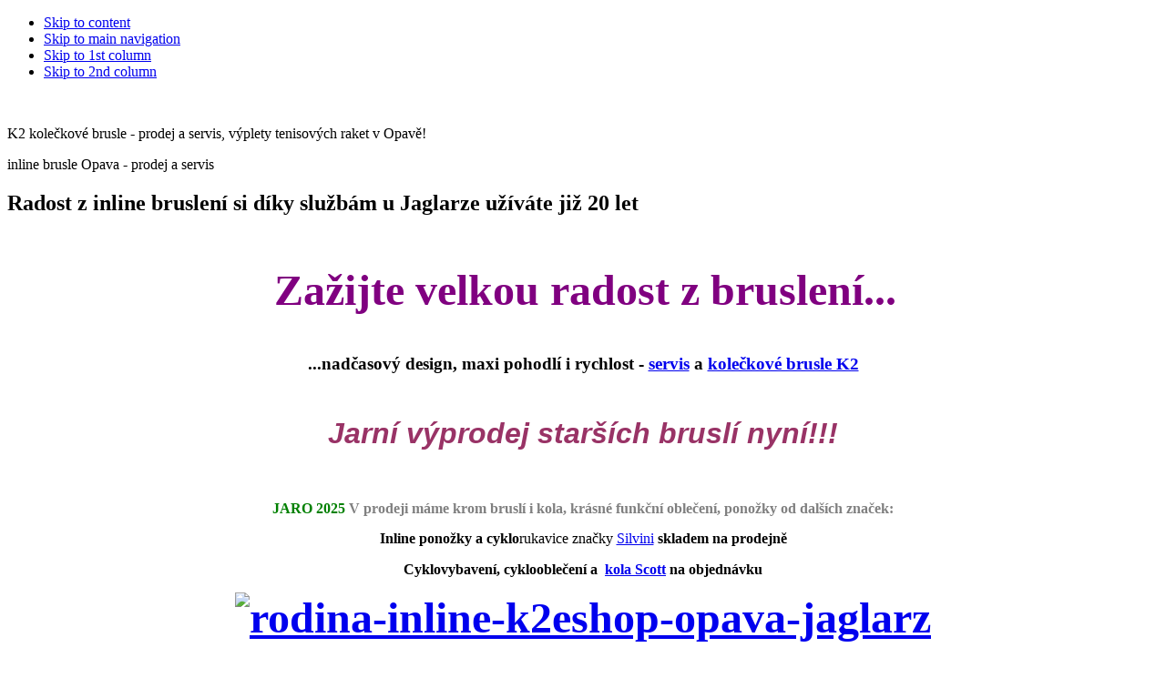

--- FILE ---
content_type: text/html; charset=utf-8
request_url: http://notexist12sbdmn.msport.cz/tipy-koleckove-brusleni-v-opave.html
body_size: 13079
content:

<!DOCTYPE html PUBLIC "-//W3C//DTD XHTML 1.0 Transitional//EN" "http://www.w3.org/TR/xhtml1/DTD/xhtml1-transitional.dtd">

<html xmlns="http://www.w3.org/1999/xhtml" xml:lang="cs-cz" lang="cs-cz">

<head>
<meta http-equiv="X-UA-Compatible" content="IE=EmulateIE7" />
<meta name="author" content="msport.cz" />
  <base href="http://notexist12sbdmn.msport.cz/tipy-koleckove-brusleni-v-opave.html" />
  <meta http-equiv="content-type" content="text/html; charset=utf-8" />
  <meta name="robots" content="inline bruslení prodejna opava" />
  <meta name="keywords" content="koleckove brusle opava, opavsky casopis o inline brusleni, cyklostezky v opave, slezska magistrala, hospody v opave, krnov - skrochovice - pahanec - mestske sady u fotbaloveho stadionu - katerinky - male hosttice - globus opava" />
  <meta name="title" content="Radost z inline bruslení si díky službám u Jaglarze užíváte již 20 let" />
  <meta name="author" content="Markéta Jaglarzová" />
  <meta name="description" content="opavský časopis, magazín o inline bruslení, opavská magistrála, cyklostezky v kurzu, hospůdky v Opavě, Malé Hoštice - Kateřinky - Palhanec - Skrochovice, Krnov, kurzy jízdy na inline bruslích, tipy na vinné stezky, jak koupit inline brusle" />
  <meta name="generator" content="Joomla! 1.5 - Open Source Content Management" />
  <title>inline brusle Opava - prodej a servis</title>
  <link href="/templates/msport_ja_purity/favicon.ico" rel="shortcut icon" type="image/x-icon" />
  <link rel="stylesheet" href="/plugins/system/jcemediabox/css/jcemediabox.css?version=114" type="text/css" />
  <link rel="stylesheet" href="/plugins/system/jcemediabox/themes/standard/css/style.css?version=114" type="text/css" />
  <script type="text/javascript" src="/media/system/js/mootools.js"></script>
  <script type="text/javascript" src="/media/system/js/caption.js"></script>
  <script type="text/javascript" src="/plugins/system/jcemediabox/js/jcemediabox.js?version=114"></script>
  <script type="text/javascript">
JCEMediaObject.init('/', {flash:"10,0,22,87",windowmedia:"5,1,52,701",quicktime:"6,0,2,0",realmedia:"7,0,0,0",shockwave:"8,5,1,0"});JCEMediaBox.init({popup:{width:"",height:"",legacy:0,lightbox:0,shadowbox:0,resize:1,icons:1,overlay:1,overlayopacity:0.8,overlaycolor:"#000000",fadespeed:500,scalespeed:500,hideobjects:1,scrolling:"fixed",close:2,labels:{'close':'Close','next':'Next','previous':'Previous','cancel':'Cancel','numbers':'{$current} of {$total}'}},tooltip:{className:"tooltip",opacity:0.8,speed:150,position:"br",offsets:{x: 16, y: 16}},base:"/",imgpath:"plugins/system/jcemediabox/img",theme:"standard",themecustom:"",themepath:"plugins/system/jcemediabox/themes"});
  </script>


<link rel="stylesheet" href="http://notexist12sbdmn.msport.cz/templates/system/css/system.css" type="text/css" />
<link rel="stylesheet" href="http://notexist12sbdmn.msport.cz/templates/system/css/general.css" type="text/css" />
<link rel="stylesheet" href="http://notexist12sbdmn.msport.cz/templates/msport_ja_purity/css/template.css" type="text/css" />

</head>

<body id="bd" class="fs4 Moz" >
<a name="Top" id="Top"></a>
<ul class="accessibility">
	<li><a href="#ja-content" title="Skip to content">Skip to content</a></li>
	<li><a href="#ja-mainnav" title="Skip to main navigation">Skip to main navigation</a></li>
	<li><a href="#ja-col1" title="Skip to 1st column">Skip to 1st column</a></li>
	<li><a href="#ja-col2" title="Skip to 2nd column">Skip to 2nd column</a></li>
</ul>

<div id="ja-wrapper">

<!-- BEGIN: HEADER -->
<div id="ja-headerwrap2">
	<!--<div id="ja-header2" class="clearfix" style="background: url(http://notexist12sbdmn.msport.cz/templates/msport_ja_purity/images/header/header3.jpg) no-repeat top right;">-->
  <div id="ja-header" class="clearfix">
  
	<div class="ja-headermask2">&nbsp;</div>

			<!-- by itx.cz <h1 class="logo-text">
			<a href="/index.php" title="Skiservis Montana a prodejna lyží Opava"><span>MSPORT</span></a>
		</h1>-->
		<p class="site-slogan">K2 kolečkové brusle - prodej a servis, výplety tenisových raket v Opavě!</p>
	
	
	
	</div>
</div>
<!-- END: HEADER -->

<!-- BEGIN: MAIN NAVIGATION -->
<!-- END: MAIN NAVIGATION -->

<div id="ja-containerwrap">
<div id="ja-containerwrap2">
	<div id="ja-container">
	<div id="ja-container2" class="clearfix">

		<div id="ja-mainbody" class="clearfix">

		<!-- BEGIN: CONTENT -->
		<div id="ja-contentwrap">
		<div id="ja-content">

			

						<div id="ja-pathway">
				
			</div>
			
			<div class="componentheading">inline brusle Opava - prodej a servis</div>

<h2 class="contentheading">
			Radost z inline bruslení si díky službám u Jaglarze užíváte již 20 let	</h2>




<div class="article-content">
<p style="text-align: center;"><span style="color: #800080;">&nbsp;</span></p>
<p style="text-align: center;"><span style="color: #800080;">&nbsp;<span style="font-size: 14pt;"><span style="font-size: 14pt;"><span style="font-size: 36pt;"><strong><strong style="font-size: 18.6667px;"><span style="font-size: 14pt;"><span style="font-size: 14pt;"><span style="font-size: 36pt;"><strong>Zažijte velkou radost z bruslení...</strong></span></span></span></strong></strong></span></span></span></span></p>
<p style="text-align: center;"><span style="font-size: 14pt;"><span style="font-size: 14pt;"><span style="font-size: 36pt;"><strong><span style="font-size: 14pt;">...nadčasový design, maxi pohodlí i rychlost - <a href="/tipy-koleckove-brusleni-v-opave/koleckove-brusle-opava.html">servis</a> a <a href="/sportovni-specialka-k2-lyzaky-lyze.html">kolečkové brusle K2</a></span></strong></span></span></span><strong style="font-size: 36pt; color: #993366;"><span style="font-size: 14pt;"><span style="font-size: 14pt;"><span style="font-size: 14pt;"><span style="font-size: 36pt;"><strong><strong style="font-size: 18.6667px;"><span style="font-size: 14pt;"><span style="font-size: 14pt;"><span style="font-size: 36pt;"><strong> <br /></strong></span></span></span></strong></strong></span></span></span></span></strong></p>
<p style="text-align: center;">&nbsp;</p>
<h2 style="font-size: 20.8px; text-align: center;"><strong><strong><strong><span style="color: #3366ff;"><span style="font-size: 12pt; background-color: transparent;"><span style="background-color: transparent; font-size: 12pt;"><span style="background-color: transparent; font-size: 12pt;"><span style="font-size: 12pt; background-color: transparent;"><span style="font-size: 12pt; background-color: transparent;"><span style="font-size: 19.2px; font-style: italic; background-color: transparent;"><span style="font-family: Verdana, Arial, Helvetica, sans-serif; font-size: 16px; background-color: transparent;"><strong style="font-size: 26px;"><span style="background-color: transparent; font-family: 'Segoe UI', Arial, Helvetica, sans-serif; font-size: 12pt;"><span style="font-size: 12pt; background-color: transparent;"><span style="background-color: transparent; font-size: 12pt;"><span style="background-color: transparent; font-size: 12pt;"><span style="font-size: 12pt; background-color: transparent;"><span style="font-size: 12pt; background-color: transparent;"><span style="font-size: 19.2px; background-color: transparent;"><span style="font-family: Verdana, Arial, Helvetica, sans-serif; font-size: 16px; background-color: transparent;"><span style="color: #339966;"><span style="color: #008000;"><strong style="margin: 0px; padding: 0px; text-align: center; background-color: transparent;"><span style="font-size: 26px;"><strong><strong style="line-height: 16.5px;"><strong><span style="color: #000000;"><span style="font-family: 'Segoe UI', Arial, Helvetica, sans-serif; font-size: 12pt; background-color: transparent;"><span style="font-size: 12pt; background-color: transparent;"><strong style="margin: 0px; padding: 0px; background-color: transparent;"><span style="color: #3366ff;"><span style="font-size: 24pt; color: #993366;">Jarní výprodej starších bruslí nyní!!!</span></span></strong></span></span></span></strong></strong></strong></span></strong></span></span></span></span></span></span></span></span></span></span></strong></span></span></span></span></span></span></span></span></strong></strong></strong></h2>
<p style="text-align: center;">&nbsp;</p>
<p style="text-align: center;"><strong style="line-height: 16.5px;"><span style="color: #ff0000;"><strong><span><span style="color: #000000;"><span style="color: #ff0000;"><br /><span style="color: #808080;"><strong style="line-height: 16.5px;"><span style="color: #ff0000;"><strong><span><span style="color: #000000;"><span style="color: #ff0000;"><span style="color: #808080;"><span style="color: #008000;">JARO 2025</span></span></span></span></span></strong></span></strong> V prodeji máme krom bruslí i kola, krásné funkční oblečení, ponožky od dalších značek:</span></span></span></span></strong></span></strong></p>
<p style="text-align: center;"><strong>Inline ponožky a </strong><strong>cyklo</strong>rukavice značky <a href="https://silvini.cz/" target="_blank">Silvini</a> <strong>skladem na prodejně</strong></p>
<p style="text-align: center;"><strong>Cyklovybavení, cyklooblečení a&nbsp; <a href="https://www.scottsport.cz/#cyklistika">kola Scott</a> na objednávku</strong></p>
<p style="text-align: center;"><strong style="font-size: 18.6667px;"><span style="color: #ff0000;"><span style="font-size: 14pt;"><span style="font-size: 14pt;"><span style="font-size: 36pt;"><strong><a href="/images/stories/4_koleckove_brusle_k2/rodina-inline-k2eshop-opava-jaglarz.jpeg" class="jcepopup" target="_blank"><span style="font-size: 14pt;"><span style="font-size: 14pt;"><span style="font-size: 36pt;"><strong><img src="/images/stories/4_koleckove_brusle_k2/rodina-inline-k2eshop-opava-jaglarz.jpeg" alt="rodina-inline-k2eshop-opava-jaglarz" width="600" height="149" /></strong></span></span></span></a></strong></span></span></span></span></strong></p>
<p style="text-align: center;"><br /><span style="font-size: 14pt;"><span style="font-size: 14pt;"><span style="font-size: 36pt;"><strong><span style="font-size: 14pt;"><span style="font-size: 14pt;"><span style="font-size: 14pt;"><span style="font-size: 36pt;"><strong><strong style="font-size: 18.6667px;"><span style="color: #ff0000;"><span style="font-size: 14pt;"><span style="font-size: 14pt;"><span style="font-size: 36pt;"><strong><span style="font-size: 14pt;"><span style="font-size: 14pt;"><span style="font-size: 36pt;"><strong><span style="font-size: 14pt;"><span style="color: #000000;">POZOR! Kolekce 2025 se blíží <a href="https://k2eshop.cz/" style="text-align: center; font-size: 13px; background-color: #f2f2f2;">na K2eshop.cz</a></span></span></strong></span></span></span></strong></span></span></span></span></strong></strong></span></span></span></span></strong></span></span></span></p>
<ul style="margin-top: 0px; margin-bottom: 0px; color: #333333; font-size: 13px; background-color: #f2f2f2;">
<li class="item191" style="padding-left: 15px; background-image: url('/images/bullet.gif'); background-position: 5px 50%; line-height: 23.4px; margin: 0px; text-align: center;"></li>
<li class="item191" style="padding-left: 15px; background-image: url('/images/bullet.gif'); background-position: 5px 50%; line-height: 23.4px; margin: 0px; text-align: center;"><span style="font-size: 18pt;"><a href="/tipy-koleckove-brusleni-v-opave/k2-panske-inline-brusle-opava.html"><strong>Pánské</strong> inline brusle</a> K2</span></li>
<li class="item191" style="padding-left: 15px; background-image: url('/images/bullet.gif'); background-position: 5px 50%; line-height: 23.4px; margin: 0px; text-align: center;"><span style="font-size: 18pt;">&nbsp;</span></li>
<li class="item207" style="padding-left: 15px; background-image: url('/images/bullet.gif'); background-position: 5px 50%; line-height: 23.4px; margin: 0px; text-align: center;"><span style="font-size: 18pt;"><a href="/tipy-koleckove-brusleni-v-opave/k2-damske-brusle.html"><strong>Dámské</strong> inline brusle</a>&nbsp;K2<br /><br /></span></li>
<li class="item209" style="padding-left: 15px; background-image: url('/images/bullet.gif'); background-position: 5px 50%; line-height: 23.4px; margin: 0px; text-align: center;"><span style="font-size: 18pt;"><a href="/tipy-koleckove-brusleni-v-opave/detske-koleckove-brusle-k2.html">Rostoucí brusle pro děti<br /></a></span> <br /><strong>novinka BOA modely s menšími koly pro začátečníky<br /></strong></li>
<li class="item209" style="padding-left: 15px; background-image: url('/images/bullet.gif'); background-position: 5px 50%; line-height: 23.4px; margin: 0px; text-align: center;">BOA - patent rychloutahování brusle zatočením kolečka<strong><br data-mce-bogus="1" /></strong></li>
</ul>
<p style="text-align: center;">&nbsp;<span style="font-size: 14pt;"><span style="font-size: 14pt;"><span style="font-size: 36pt;"><strong><span style="font-size: 14pt;"><span style="font-size: 14pt;"><span style="font-size: 14pt;"><span style="font-size: 36pt;"><strong><strong style="font-size: 18.6667px;"><span style="color: #ff0000;"><span style="font-size: 14pt;"><span style="font-size: 14pt;"><span style="font-size: 36pt;"><strong><span style="font-size: 14pt;"><span style="font-size: 14pt;"><span style="font-size: 36pt;"><strong><span style="font-size: 14pt;"><span style="color: #000000;"><br /></span></span></strong></span></span></span></strong></span></span></span></span></strong></strong></span></span></span></span></strong></span></span></span></p>
<p style="text-align: center;">&nbsp;</p>
<h2 style="text-align: center;">Jaro je za dveřmi - neváhejte dlouho!</h2>
<p style="text-align: center;">Kolečkové brusle, kola, koloběžky, pohyb na čerstvém vzduchu...přátele, <em>volnost bez roušek a omezení...</em></p>
<h2 style="text-align: center;">Servis bruslí už funguje</h2>
<p style="text-align: center;">Provádíme od r. 1995 servis bruslí, výměny boa, brzdiček, koleček, ložisek ...</p>
<p style="text-align: center;">Váš Skiservis Jaglarz,</p>
<p style="text-align: center;">&nbsp;</p>
<h2 style="font-size: 20.8px; text-align: center;"><strong><strong><strong><span style="color: #3366ff;"><span style="font-size: 12pt; background-color: transparent;"><span style="background-color: transparent; font-size: 12pt;"><span style="background-color: transparent; font-size: 12pt;"><span style="font-size: 12pt; background-color: transparent;"><span style="font-size: 12pt; background-color: transparent;"><span style="font-size: 19.2px; font-style: italic; background-color: transparent;"><span style="font-family: Verdana, Arial, Helvetica, sans-serif; font-size: 16px; background-color: transparent;"><strong style="font-size: 26px;"><span style="background-color: transparent; font-family: 'Segoe UI', Arial, Helvetica, sans-serif; font-size: 12pt;"><span style="font-size: 12pt; background-color: transparent;"><span style="background-color: transparent; font-size: 12pt;"><span style="background-color: transparent; font-size: 12pt;"><span style="font-size: 12pt; background-color: transparent;"><span style="font-size: 12pt; background-color: transparent;"><span style="font-size: 19.2px; background-color: transparent;"><span style="font-family: Verdana, Arial, Helvetica, sans-serif; font-size: 16px; background-color: transparent;"><span style="color: #339966;"><span style="color: #008000;"><strong style="margin: 0px; padding: 0px; text-align: center; background-color: transparent;"><span style="font-size: 26px;"><strong><strong style="line-height: 16.5px;"><strong><span style="color: #000000;"><span style="font-family: 'Segoe UI', Arial, Helvetica, sans-serif; font-size: 12pt; background-color: transparent;"><span style="font-size: 12pt; background-color: transparent;"><strong style="margin: 0px; padding: 0px; background-color: transparent;"><span style="color: #3366ff;"><span style="font-size: 24pt; color: #993366;">Výprodej starších bruslí 500,-/PÁR</span></span></strong></span></span></span></strong></strong></strong></span></strong></span></span></span></span></span></span></span></span></span></span></strong></span></span></span></span></span></span></span></span></strong></strong></strong><strong><br /></strong></h2>
<p><a href="/tipy-koleckove-brusleni-v-opave.html"><img alt="prodej-nahradnich-dilu-kolecka-do-brusli-opava" src="/images/stories/inline-brusleni/prodej-nahradnich-dilu-kolecka-do-brusli-opava.jpg" style="display: block; margin-left: auto; margin-right: auto;" width="590" height="151" /></a></p>
<p style="color: #333333; background-color: #f2f2f2; font-family: Verdana, Arial, Helvetica, sans-serif; font-size: 16px; text-align: center;"><span style="font-size: 14pt;"><strong style="font-size: 48px; color: #99cc00; font-family: Arial, Helvetica, sans-serif;">Jaro a kolečkové brusle jsou tu!</strong></span><span style="background-color: #ffffff; color: #000000; font-family: Arial, Helvetica, sans-serif; font-size: 11px;">&nbsp;</span></p>
<p style="color: #333333; font-size: 13px; background-color: #f2f2f2; text-align: center;"><strong style="font-size: 36pt;"><img src="/images/stories/K2/k2eshop-koleckove-brusle-opava-jaglarz.jpg" alt="k2eshop-koleckove-brusle-opava-jaglarz" width="600" height="150" />&nbsp;</strong></p>
<p>&nbsp;</p>
<ul style="margin-top: 0px; margin-bottom: 0px; color: #333333; font-size: 13px; background-color: #f2f2f2;">
<li class="item209" style="padding-left: 15px; background-image: url('/images/bullet.gif'); background-position: 5px 50%; line-height: 23.4px; margin: 0px; text-align: center;"><strong><span style="font-size: 18pt;">Tenis, badminton, squash a zdravá chůze<br /></span></strong></li>
<li class="item209" style="padding-left: 15px; background-image: url('/images/bullet.gif'); background-position: 5px 50%; line-height: 23.4px; margin: 0px; text-align: center;"><span style="font-size: 14pt;">&nbsp;</span></li>
<li class="item209" style="padding-left: 15px; background-image: url('/images/bullet.gif'); background-position: 5px 50%; line-height: 23.4px; margin: 0px; text-align: center;"><span style="font-size: 14pt;"><strong><a href="/tipy-koleckove-brusleni-v-opave/vypletani-raket-opava.html" style="font-size: 13px; background-color: #f2f2f2;">Vše pro tenis a výplety raket<br /></a><span style="font-size: 13px; background-color: #f2f2f2;"><a href="/tipy-koleckove-brusleni-v-opave/zdrava-chuze-nordic-walking-opava.html">Nordicwalking</a>&nbsp;</span></strong></span></li>
<li class="item209" style="padding-left: 15px; background-image: url('/images/bullet.gif'); background-position: 5px 50%; line-height: 23.4px; margin: 0px; text-align: center;"><span style="font-size: 14pt;"><strong><span style="font-size: 13px; background-color: #f2f2f2;"> prodej a servis holí pro zdravou chůzi i jízdu<br /></span></strong></span></li>
<li class="item214" style="padding-left: 15px; background-image: url('/images/bullet.gif'); background-position: 5px 50%; line-height: 23.4px; margin: 0px; text-align: center;"><strong style="font-size: 48px; text-align: center;"><span style="font-size: 14pt;"><span style="font-size: 14pt;"><span style="font-size: 14pt;"><span style="font-size: 36pt;"><strong><strong style="font-size: 18.6667px;"><span style="color: #ff0000;"><span style="font-size: 14pt;"><span style="font-size: 14pt;"><span style="font-size: 36pt;"><strong><span style="font-size: 14pt;"><span style="font-size: 14pt;"><span style="font-size: 36pt;"><strong><span style="font-size: 14pt;"><span style="color: #000000;">&nbsp;<img alt="inline-brusle-k2eshop-opava-jaglarz-foto-pejsek" src="/images/stories/brusleni/inline-brusle-k2eshop-opava-jaglarz-foto-pejsek.jpeg" width="340" height="226" /></span></span></strong></span></span></span></strong></span></span></span></span></strong></strong></span></span></span></span></strong></li>
<li class="item214" style="padding-left: 15px; background-image: url('/images/bullet.gif'); background-position: 5px 50%; line-height: 23.4px; margin: 0px; text-align: center;"><strong style="font-size: 48px; text-align: center;"><span style="font-size: 14pt;"><span style="font-size: 14pt;"><span style="font-size: 14pt;"><span style="font-size: 36pt;"><strong><strong style="font-size: 18.6667px;"><span style="color: #ff0000;"><span style="font-size: 14pt;"><span style="font-size: 14pt;"><span style="font-size: 36pt;"><strong><span style="font-size: 14pt;"><span style="font-size: 14pt;"><span style="font-size: 36pt;"><strong><span style="font-size: 14pt;"><span style="color: #000000;">Stavte se k nám vybrat si i Vy brusle, které něco vydrží.&nbsp;</span></span></strong></span></span></span></strong></span></span></span></span></strong></strong></span></span></span></span></strong></li>
</ul>
<p style="text-align: center;"><a href="/tipy-koleckove-brusleni-v-opave/detske-koleckove-brusle-k2.html"><span style="font-size: 14pt;"><span style="font-size: 14pt;"><span style="font-size: 36pt;"><strong><span style="font-size: 14pt;"><span style="font-size: 14pt;"><span style="font-size: 14pt;"><span style="font-size: 36pt;"><strong><strong style="font-size: 18.6667px;"><span style="color: #ff0000;"><span style="font-size: 14pt;"><span style="font-size: 14pt;"><span style="font-size: 36pt;"><strong><span style="font-size: 14pt;"><span style="font-size: 14pt;"><span style="font-size: 36pt;"><strong><span style="font-size: 14pt;"><span style="color: #000000;"><img src="/images/stories/brusleni/K2Skate_splash-giveaway-inline-k2eshop-opava.jpg" alt="K2Skate splash-giveaway-inline-k2eshop-opava" width="640" height="336" /></span></span></strong></span></span></span></strong></span></span></span></span></strong></strong></span></span></span></span></strong></span></span></span></a></p>
<p style="text-align: center;">&nbsp;<strong style="font-size: 36pt;"><span style="font-size: 14pt;"><span style="font-size: 14pt;"><span style="font-size: 14pt;"><span style="font-size: 36pt;"><strong><strong style="font-size: 18.6667px;"><span style="color: #ff0000;"><span style="font-size: 14pt;"><span style="font-size: 14pt;"><span style="font-size: 36pt;"><strong><span style="color: #800080;"><span style="font-size: 14pt;"><span style="font-size: 14pt;"><span style="font-size: 36pt;"><strong><strong style="font-size: 18.6667px;"><span style="font-size: 14pt;"><span style="font-size: 14pt;"><span style="font-size: 36pt;"><strong>&nbsp;</strong></span></span></span></strong></strong></span></span></span></span></strong></span></span></span></span></strong></strong></span></span></span></span></strong></p>
<p style="text-align: center;"><span style="font-size: 14pt;"><span style="font-size: 14pt;"><span style="font-size: 36pt;"><strong><span style="font-size: 14pt;"><span style="font-size: 14pt;"><span style="font-size: 14pt;"><span style="font-size: 36pt;"><strong><strong style="font-size: 18.6667px;"><span style="color: #ff0000;"><span style="font-size: 14pt;"><span style="font-size: 14pt;"><span style="font-size: 36pt;"><strong><span style="color: #800080;"><span style="font-size: 14pt;"><span style="font-size: 14pt;"><span style="font-size: 36pt;"><strong><strong style="font-size: 18.6667px;"><span style="font-size: 14pt;"><span style="font-size: 14pt;"><span style="font-size: 36pt;"><strong>Novinka - dětské inlajny <br /></strong></span></span></span></strong></strong></span></span></span></span></strong></span></span></span></span></strong></strong></span></span></span></span></strong></span></span></span></p>
<p style="text-align: center;"><span style="font-size: 14pt;"><span style="font-size: 14pt;"><span style="font-size: 36pt;"><strong><span style="font-size: 14pt;"><span style="font-size: 14pt;"><span style="font-size: 14pt;"><span style="font-size: 36pt;"><strong><strong style="font-size: 18.6667px;"><span style="color: #ff0000;"><span style="font-size: 14pt;"><span style="font-size: 14pt;"><span style="font-size: 36pt;"><strong><span style="color: #800080;"><span style="font-size: 14pt;"><span style="font-size: 14pt;"><span style="font-size: 36pt;"><strong><strong style="font-size: 18.6667px;"><span style="font-size: 14pt;"><span style="font-size: 14pt;"><span style="font-size: 36pt;"><strong>&nbsp;</strong></span></span></span></strong></strong></span></span></span></span></strong></span></span></span></span></strong></strong></span></span></span></span></strong></span></span></span></p>
<h4 style="text-align: center;"><span style="font-size: 18pt;"><b><span style="font-size: 14pt;">Které si dítě samo vymaluje a navíc <a href="/tipy-koleckove-brusleni-v-opave/detske-koleckove-brusle-k2.html">se svým designem soutěží</a> !!!</span></b></span>&nbsp;<strong style="font-size: 36pt; color: #000000; font-family: Arial, Helvetica, sans-serif;"><span style="font-size: 14pt;"><span style="font-size: 14pt;"><span style="font-size: 14pt;"><span style="font-size: 36pt;"><strong><strong style="font-size: 18.6667px;"><span style="color: #ff0000;"><span style="font-size: 14pt;"><span style="font-size: 14pt;"><span style="font-size: 36pt;"><strong>&nbsp;</strong></span></span></span></span></strong></strong></span></span></span></span></strong></h4>
<p style="text-align: center;"><a href="/tipy-koleckove-brusleni-v-opave/koleckove-brusle-opava.html"><span style="font-size: 14pt;"><span style="font-size: 14pt;"><span style="font-size: 36pt;"><strong><span style="font-size: 14pt;"><img src="/images/stories/inline-brusleni/k2eshop-jaglarz-kveten-mesic-lasky-pratelstvi.jpg" alt="k2eshop-jaglarz-kveten-mesic-lasky-pratelstvi" width="600" height="150" /></span></strong></span></span></span></a></p>
<p style="text-align: center;">&nbsp;<span style="font-size: 14pt;"><a href="/tipy-koleckove-brusleni-v-opave/koleckove-brusle-opava.html">Servis a údržba bruslí</a> zahájena</span></p>
<p style="text-align: center;"><span style="text-align: center; font-size: 14pt;"><span style="font-size: 14pt;">Užijte si nové inliny (<a href="https://youtu.be/WTR-Si91TSg" onclick="window.open(this.href,'','scrollbars=yes,resizable=yes,location=yes,menubar=yes,status=yes,toolbar=yes,left=0,top=0');return false;">video</a>), koupíte je <a href="/component/virtuemart/?page=shop.browse&amp;category_id=201">na eshopu</a>, či se <a href="/tipy-koleckove-brusleni-v-opave/k2-panske-inline-brusle-opava.html">stavte na Palhanec</a> <br /></span></span></p>
<p style="text-align: center;"><span style="text-align: center; font-size: 14pt;"><span style="font-size: 14pt;">&nbsp;</span></span></p>
<p style="text-align: center;"><span style="text-align: center; font-size: 14pt;"><span style="font-size: 14pt;">&nbsp;</span></span></p>
<p style="text-align: center;"><span style="font-size: 14pt;"><span style="font-size: 14pt;"><span style="font-size: 36pt;"><strong>Krásné a pohodlné<br /></strong></span></span></span></p>
<p style="text-align: center;"><span style="font-size: 14pt;"><span style="font-size: 14pt;"><span style="font-size: 36pt;"><strong>&nbsp;</strong></span></span></span><b style="font-size: 18pt; color: #006699; font-family: 'Segoe UI', Arial, Helvetica, sans-serif;">Kolečkové brusle K2 jsou jiné, o mnoho pohodlnější…</b></p>
<p><a href="/tipy-koleckove-brusleni-v-opave/k2-damske-brusle.html"><span style="font-size: 18pt;"><b><img src="/images/stories/inline-brusleni/k2eshop-jaglarz-opava-brusle-pro-kazdeho.jpeg" alt="k2eshop-jaglarz-opava-brusle-pro-kazdeho" style="display: block; margin-left: auto; margin-right: auto;" width="600" height="400" /></b></span></a></p>
<h4 style="text-align: center;"><span style="font-size: 14pt;"><span style="font-size: 14pt;"><span style="font-size: 36pt;"><strong>...a navíc vám dlouho vydrží.</strong></span></span></span></h4>
<h4 style="text-align: center;"><span style="font-size: 14pt;"><span style="font-size: 14pt;"><span style="font-size: 36pt;"><strong>&nbsp;</strong></span></span></span></h4>
<h4 style="text-align: center;"><span style="font-size: 14pt;"><span style="font-size: 14pt;"><span style="font-size: 36pt;"><strong>Vyberte si ...</strong></span></span></span><strong style="font-size: 36pt; color: #000000; font-family: Arial, Helvetica, sans-serif;">&nbsp;</strong></h4>
<table align="center">
<tbody>
<tr>
<td style="font-size: 16px;">
<h2 style="font-size: 20.8px;"><a href="/tipy-koleckove-brusleni-v-opave/k2-panske-inline-brusle-opava.html">Pánské inline brusle</a></h2>
<p><a href="/tipy-koleckove-brusleni-v-opave/k2-panske-inline-brusle-opava.html"><img alt="k2-brusle-trenink-muzi" src="/images/stories/akce/k2-brusle-trenink-muzi.jpg" width="207" height="207" /></a></p>
</td>
<td style="font-size: 16px;">
<h2 style="font-size: 20.8px;"><a href="/tipy-koleckove-brusleni-v-opave/koleckove-brusle-opava.html">Servis bruslí + náhradní díly</a></h2>
<p style="text-align: center;"><span class="fbPhotosPhotoCaption" tabindex="0" data-ft="{&quot;tn&quot;:&quot;K&quot;}" id="fbPhotoSnowliftCaption"><span class="hasCaption"><strong><span style="color: #339966;">Dopřejte si jarní servis inlinů</span></strong></span></span></p>
<h2 style="text-align: left;"><a href="/tipy-koleckove-brusleni-v-opave/koleckove-brusle-opava.html"><span style="font-size: 18pt;"><span style="font-size: 14pt;"><strong><em><span style="color: #ff0000;"><img alt="servis-brusli-opava-palhanec" src="/images/stories/inline-brusleni/servis-brusli-opava-palhanec.jpg" style="display: block; margin-left: auto; margin-right: auto; vertical-align: middle;" width="220" height="137" /></span></em></strong></span></span></a></h2>
<p style="text-align: center;">&nbsp;</p>
</td>
<td style="font-size: 16px;">
<h2 style="font-size: 20.8px;">&nbsp; <a href="/tipy-koleckove-brusleni-v-opave/k2-damske-brusle.html">Dámské inline brusle</a></h2>
<h2 style="font-size: 20.8px;"><a href="/tipy-koleckove-brusleni-v-opave/k2-damske-brusle.html"><img alt="k2-woman-inline-skate-boa" src="/images/stories/akce/k2-woman-inline-skate-boa.jpg" style="float: left;" width="216" height="227" /></a><a href="/tipy-koleckove-brusleni-v-opave/koleckove-brusle-opava.html"></a></h2>
</td>
</tr>
<tr>
<td style="font-size: 16px;">
<h2 style="font-size: 20.8px;"><a href="/tipy-koleckove-brusleni-v-opave/detske-koleckove-brusle-k2.html">Dětské inline brusle</a></h2>
<h2 style="font-size: 20.8px;"><a href="/tipy-koleckove-brusleni-v-opave/detske-koleckove-brusle-k2.html"><img alt="detske-roztahovaci-brusle-k2" src="/images/stories/akce/detske-roztahovaci-brusle-k2.jpg" width="182" height="193" /></a></h2>
</td>
<td style="font-size: 16px;">
<h2 style="font-size: 20.8px;"><a href="/tipy-koleckove-brusleni-v-opave/zdrava-chuze-nordic-walking-opava.html">Nordic walking program</a></h2>
<h2 style="font-size: 14px; text-align: center;"><a href="/tipy-koleckove-brusleni-v-opave/zdrava-chuze-nordic-walking-opava.html"><img alt="inline-brusleni-nordic-walking-hole-opava" src="/images/stories/2_fotky/inline-brusleni-nordic-walking-hole-opava.JPG" style="border-width: 2px; border-style: solid; border-color: #000000; float: left;" width="225" height="202" /></a></h2>
</td>
<td style="font-size: 16px;">
<h2 style="font-size: 20.8px;">&nbsp;</h2>
<h2 style="font-size: 20.8px;"><a href="/tipy-koleckove-brusleni-v-opave/vypletani-raket-opava.html">Vyplétání a prodej raket</a></h2>
<h2 style="font-size: 20.8px;"><span style="font-size: 10pt;"><a href="/tipy-koleckove-brusleni-v-opave/vypletani-raket-opava.html"><img alt="tenisove-rakety-opava" src="/images/stories/akce/tenisove-rakety-opava.jpg" style="display: block; margin-left: auto; margin-right: auto;" width="208" height="208" /></a></span><a href="/tipy-koleckove-brusleni-v-opave/zdrava-chuze-nordic-walking-opava.html"></a></h2>
<p>&nbsp;</p>
</td>
</tr>
</tbody>
</table>
<p style="text-align: center;"><strong style="font-size: 18.6667px;"><span style="color: #ff0000;"><span style="font-size: 14pt;"><span style="font-size: 14pt;"><span style="font-size: 36pt;"><strong>&nbsp;</strong></span></span></span></span></strong></p>
<p style="text-align: center;"><strong style="font-size: 18.6667px;"><span style="color: #ff0000;"><span style="font-size: 14pt;"><span style="font-size: 14pt;"><span style="font-size: 36pt;"><strong><a href="/images/stories/4_koleckove_brusle_k2/rodina-inline-k2eshop-opava-jaglarz.jpeg" class="jcepopup" target="_blank"><span style="font-size: 14pt;"><span style="font-size: 14pt;"><span style="font-size: 36pt;"><strong><img src="/images/stories/4_koleckove_brusle_k2/rodina-inline-k2eshop-opava-jaglarz.jpeg" alt="rodina-inline-k2eshop-opava-jaglarz" width="600" height="149" /></strong></span></span></span></a></strong></span></span></span></span></strong></p>
<p style="text-align: center;"><strong style="font-size: 18.6667px;"><span style="color: #ff0000;"><span style="font-size: 14pt;"><span style="font-size: 14pt;"><span style="font-size: 36pt;"><strong>&nbsp;</strong></span></span></span></span></strong></p>
<p style="text-align: center;"><strong style="font-size: 18.6667px;"><span style="color: #ff0000;"><span style="font-size: 14pt;"><span style="font-size: 14pt;"><span style="font-size: 36pt;"><strong>Kde nás najdete:<br /></strong></span></span></span></span></strong></p>
<p style="text-align: center;"><strong style="font-size: 18.6667px;"><span style="color: #ff0000;">&nbsp;</span></strong></p>
<p style="text-align: center;"><strong style="font-size: 18.6667px;"><span style="color: #ff0000;">Specializovaná prodejna bruslí - inline servis - náhradní díly<br /></span></strong></p>
<p style="text-align: center;"><strong style="font-size: 18.6667px;"><span style="color: #ff0000;"><strong><span style="font-size: 14pt;"><span><strong><span style="font-size: 14pt;"><strong><span style="font-size: 14pt;"><strong><span style="font-size: 14pt;"><strong><span style="font-size: 14pt;"><strong><span style="font-size: 14pt;"><strong><span style="font-size: 14pt;"><strong><span style="font-size: 14pt;"><strong><span style="font-size: 14pt;"><strong><span style="font-size: 14pt;"><strong><span style="font-size: 14pt;"><strong><span style="font-size: 14pt;"><strong><span style="font-size: 14pt;"><strong><span style="font-size: 14pt;"><strong><span style="font-size: 14pt;"><strong><span style="font-size: 14pt;"><span style="color: #000000;"><span style="color: #ff0000;"><strong><span style="font-size: 14pt;"><span><strong><span style="font-size: 14pt;"><span><strong><span style="font-size: 14pt;"><span><strong><span style="font-size: 14pt;"><span><strong><span style="font-size: 14pt;"><span><strong><span style="font-size: 14pt;"><span><strong><span style="font-size: 14pt;"><span><strong><span style="font-size: 14pt;"><span><strong><span style="font-size: 14pt;"><span><strong><span style="font-size: 14pt;"><span><strong><span style="font-size: 14pt;"><span><strong><span style="font-size: 14pt;"><span><strong><span style="font-size: 14pt;"><span><strong><span style="font-size: 14pt;"><span><strong><span style="font-size: 14pt;"><span><strong><span style="font-size: 14pt;"><b style="font-size: 18pt; font-family: Verdana, Arial, Helvetica, sans-serif;"><strong><span style="font-size: 14pt;"><strong style="font-size: 24pt;">&nbsp;</strong></span></strong></b></span></strong></span></span></strong></span></span></strong></span></span></strong></span></span></strong></span></span></strong></span></span></strong></span></span></strong></span></span></strong></span></span></strong></span></span></strong></span></span></strong></span></span></strong></span></span></strong></span></span></strong></span></span></strong></span></span></span></strong></span></strong></span></strong></span></strong></span></strong></span></strong></span></strong></span></strong></span></strong></span></strong></span></strong></span></strong></span></strong></span></strong></span></strong></span></span></strong></span></strong></p>
<p style="text-align: center;"><strong style="font-size: 18pt; line-height: 16.5px;">Kamenná in-line speciálka a servis bruslí</strong></p>
<p style="font-family: Verdana, Arial, Helvetica, sans-serif; font-size: 16px; text-align: center;"><span style="font-size: 12pt;"><span style="font-size: 14pt;"><strong><span style="font-size: 10pt;"><span style="color: #ff0000;"><span style="font-size: 12pt;"><span style="font-size: 14pt;"><strong><span style="font-size: 10pt;"><span style="font-size: 18pt; color: #000000;">Vávrovická 24</span></span></strong></span></span></span></span></strong></span></span><span style="color: #f21922; font-family: 'Segoe UI', Arial, Helvetica, sans-serif; font-size: 13.2px;">&nbsp;</span></p>
<p style="font-family: Verdana, Arial, Helvetica, sans-serif; font-size: 16px; text-align: center;"><span style="font-size: 12pt;"><span style="font-size: 14pt;"><strong><span style="font-size: 10pt;"><span style="color: #ff0000;"><span style="font-size: 12pt;"><span style="font-size: 14pt;"><strong><span style="font-size: 10pt;"><span style="font-size: 18pt; color: #000000;">Opava - Palhanec</span></span></strong></span></span></span></span></strong></span></span></p>
<p style="font-family: Verdana, Arial, Helvetica, sans-serif; font-size: 16px; text-align: center;"><span style="font-size: 12pt;"><span style="font-size: 14pt;"><strong><span style="font-size: 10pt;"><span style="color: #ff0000;"><span style="font-size: 12pt;"><span style="font-size: 14pt;"><strong><span style="font-size: 10pt;"><span style="font-size: 18pt; color: #000000;">&nbsp;</span></span></strong></span></span></span></span></strong></span></span><span style="font-size: 12pt;"><strong>Máme internetové ceny na inline brusle!</strong></span></p>
<p style="font-family: Verdana, Arial, Helvetica, sans-serif; font-size: 16px; text-align: center;">&nbsp;<b> <a href="/tipy-koleckove-brusleni-v-opave/k2-damske-brusle.html"><img src="/images/stories/koleckove_brusle/Koleckove-brusle-Opava-skiservis-Jaglarz.jpg" alt="Koleckove-brusle-Opava-skiservis-Jaglarz" style="display: block; margin-left: auto; margin-right: auto;" width="605" height="403" /></a></b></p>
<h1 style="text-align: center;"><span style="color: #888888;"><span style="font-size: 18pt;"><span style="font-size: 12pt;"><span style="color: #3366ff; font-size: 18pt;"><span style="color: #ff0000;"><span style="color: #000000;"><span style="font-size: 18pt;"><span style="font-size: 12pt;"><span style="font-size: 18pt;">Právě aktualizujeme náš nový eshop: </span></span></span></span></span></span><strong><span style="color: #3366ff; font-size: 18pt;"><strong><span style="color: #ff0000;"><a href="http://www.k2eshop.cz">www.k2eshop.cz</a></span></strong></span></strong></span></span></span><a href="http://k2eshop.cz/content/12-dodaci-podminy-terminy-a-slevy"><span style="color: #888888;"></span></a></h1>
<p><span style="color: #888888;"><span style="font-size: 18pt;"><span style="font-size: 12pt;"><strong><span style="color: #3366ff; font-size: 18pt;"><strong><span style="color: #ff0000;">&nbsp;</span></strong></span></strong></span></span></span></p>
<p>&nbsp;</p>
<p style="text-align: center;"><span style="font-size: 14pt;"><span style="font-size: 14pt;"><span style="font-size: 36pt;"><strong>Výhody značky K2</strong></span></span></span></p>
<p><span style="font-size: 14pt;"><span style="font-size: 14pt;"><span style="font-size: 36pt;"><strong>&nbsp;</strong></span></span></span></p>
<p>&nbsp;</p>
<h4 style="text-align: center;"><span style="font-size: 18pt;"><b>Proč jsou KáDvojky mnohem pohodlnější ?…</b></span></h4>
<h3 style="text-align: center;"><b><span style="color: red;">(A víte proč? )</span></b></h3>
<p>??? Když říkáte, že vám <span style="font-size: 14pt;"><strong><span style="color: #000000;">stačí pořídit si levné kolečkové brusle,</span></strong></span> myslíte tím, že toho v&nbsp;praxi moc nenajezdíte ??? Nebo si tím říkáte, že dražší brusle a jejich pohodlí a komfort nepotřebujete ???</p>
<p><b>A víte, jak to v&nbsp;praxi odpověď na tyto otázky vypadá?</b></p>
<p>Tyto laciné brusle <strong>na noze moc nesedí, moc dobře nejezdí,</strong> a za chvilku buď skončí v&nbsp;koutě, kde leží, než se vyhodí/darují/hodí do aukce na web, kde se prodají stěží. Nebo přestanou jezdit, protože se <b>příliš brzy opotřebuje rám, kolečka i ložiska,</b> a vy musíte za jejich obnovu vynaložíte spoustu energie a utratíte spoustu peněz za drahé náhradní díly !!!</p>
<h3 style="text-align: center;"><b><span style="color: red;">(Jaké přednosti ty brusle K2 mají? )</span></b></h3>
<p><span style="color: #000000;"><b>V létě se značka zabývá vývojem a testováním inline bruslí.<strong> Inline brusle K2 patří k tomu nejlepšímu</strong>, co nejen český, ale i světový trh s in-line bruslením nabízí. Kolečkové brusle K2 nabízejí vysokou kvalitu podpořenou množstvím <strong>patentovaných technologií</strong>, jako je například <strong>extrémně pohodlná měkká bota K2 Softboots, Boa systém</strong> pro rychloupínání brusle, ventilační systém Vortech a další. Pokud hledáte<strong> špičkové a pohodlné inline brusle</strong>, jsou kolečkové brusle K2 ideální volbou!</b></span></p>
<p><span style="color: #000000;"><b>&nbsp;</b></span></p>
<p><span style="font-size: 18pt;"><b><span style="color: red;">1. Vydrží.</span></b></span> V průměru KáDvojky naši zákazníci kupují jednou za 9 let, dětské rostoucí zhruba co 6 let.</p>
<p><span style="font-size: 18pt;"><b><span style="color: red;">2. Moderní lídr trhu.</span></b></span> Speciálka Jaglarz začínala se značkami Rollerblade, Fila, Nike, ale jedině na značku K2 se specializuje nejdéle, 21. rok. To je dohromady víc času, než 2 páry dětských a 1 pár dospělých bruslí K2 v průměru vydrží. Značka je lídrem na trhu inovací, a na rozdíl od výše jmenovaných se komponenty nekazí. Záruka na drahé náhradní díly, kolečka a ložiska, je při běžném používání je <b>několik tisíc km – tedy několik let bezstarostného provozu.</b></p>
<p><span style="font-size: 18pt;"><b><span style="color: red;">3. Jsou oproti konkurentům neskutečně pohodlné.</span></b> </span>Užívejte si odteď bezstarostně <b>pohodlí a komfort nových bruslí s&nbsp;patentovanou technologií Softboot TM.</b></p>
<p style="text-align: justify;">Přijeďte si pro svoje KáDvojky do speciálky Jaglarz na Palhanec <b>již zítra!</b><span style="font-size: 14pt;"> </span>&nbsp;A dále... Když se pevně rozhodnete, že se z vás stane in-line bruslař, položíte si určitě otázku, kde si in-line brusle koupit. Pokud si chcete jízdu na bruslích užívat, budete jezdit častěji než 1x za sezónu, tak na lákavé slevy bruslí v hypermarketech raději zapomeňte. Brusle vám sice slibují velká kolečka, ložiska ABEC 9, ale pohodlí boty už tak slavné není, rám se často pod tíhou bruslaře vykřivuje, nedají se sehnat náhradní díly (brzda), prostě požitek od bruslení na supermarketových modelech neočekávejte... Raději odtud rychle pryč! Najdete-li cenu na jiném eshopu levněji, kontaktujte nás - upravíme ji pro Vás! S naší speciálkou nejen ušetříte, ale především Vás bruslení začně pořádně bavit! <b><span style="color: red;">A člověka bruslení baví, vyjeďte a bavte se s K2 od Jaglarze i Vy :-)</span></b></p>
<h3 style="text-align: center;"><strong style="font-size: 18.6667px;"><span style="color: #ff0000;">&nbsp;</span></strong></h3>
<h3 style="text-align: center;"><span style="font-size: 14pt;"><strong><em><span style="color: #ff0000;"><strong style="font-size: 18.6667px; text-align: center;"><span style="color: #ff0000;">
<table style="color: #ff0000;">
<tbody>
<tr>
<td>
<h3 style="text-align: center;"><span style="font-size: 14pt;"><strong><em><span style="color: #ff0000;"><strong style="font-size: 18.6667px; text-align: center;"><span style="color: #ff0000;"><span style="font-size: 18pt; color: #000000;">Proč nakoupit u nás?</span><br /></span></strong></span></em></strong></span></h3>
<h3 style="text-align: center;">1. Jsme tu s Vámi už od roku 1995</h3>
<h3 style="text-align: center;">2. V naší speciálce si brusle můžete nejprve vyzkoušet, projet se</h3>
<h3 style="text-align: center;">3. Každý rok pořádáme bezplatné testování kolečkových bruslí</h3>
<h3 style="text-align: center;">4. Servis bruslí zařídíte na jednom místě</h3>
<h3 style="text-align: center;">5. Máme internetové ceny</h3>
</td>
<td><a href="http://k2eshop.cz/38-panske-inline-brusle" onclick="window.open(this.href,'','scrollbars=yes,resizable=yes,location=yes,menubar=yes,status=yes,toolbar=yes,left=0,top=0');return false;"><img src="/images/stories/inline-brusleni/inline-brusle-k2-2017-opava.jpeg" alt="inline-brusle-k2-2017-opava" style="display: block; margin-left: auto; margin-right: auto;" width="405" height="373" /></a></td>
</tr>
</tbody>
</table>
</span></strong></span></em></strong></span></h3>
<p><br style="color: red;" /></p>
<p><a href="https://k2eshop.cz/"><img src="/images/stories/inline-brusleni/k2-brusle-technologie-jaglarz.jpg" alt="k2-brusle-technologie-jaglarz" style="display: block; margin-left: auto; margin-right: auto;" width="703" height="960" /></a></p>
<h4 style="text-align: center;">&nbsp;<strong style="font-size: 14pt; color: #383838; font-family: Arial;"><em><span style="color: #ff0000;"><strong><span>&nbsp;</span></strong></span></em></strong></h4>
<div style="height: auto; margin: 0px; padding: 0px; color: #383838; font-family: Arial; font-size: 12px; text-align: center;"><span style="font-size: 14pt;"><strong><em><span style="color: #ff0000;"><strong style="font-size: 18.6667px; text-align: center;"><span style="color: #ff0000;">&nbsp;</span></strong></span></em></strong></span></div>
<div style="height: auto; margin: 0px; padding: 0px; color: #383838; font-family: Arial; font-size: 12px; text-align: center;"><a href="/tipy-koleckove-brusleni-v-opave/fotogalerie-inline-brusli.html"><span style="font-size: 14pt;"><strong><em><span style="color: #ff0000;"><strong style="font-size: 18.6667px; text-align: center;"><span style="color: #ff0000;"><span style="font-size: 14pt;"><strong><em><span style="color: #ff0000;"><strong style="font-size: 18.6667px; text-align: center;"><span style="color: #ff0000;"></span></strong></span></em></strong></span></span></strong></span></em></strong></span></a>
<h3 style="text-align: center;"><span style="font-size: 14pt;"><strong><em><span style="color: #ff0000;"><strong style="font-size: 18.6667px; text-align: center;"><span style="color: #ff0000;"><span style="font-size: 18pt; color: #000000;">Více o technologiích K2 se </span></span></strong></span></em></strong></span><a href="/tipy-koleckove-brusleni-v-opave/fotogalerie-inline-brusli.html"><span style="font-size: 14pt;"><strong><em><span style="color: #ff0000;"><strong style="font-size: 18.6667px; text-align: center;"><span style="color: #ff0000;">dozvíte z našich stránek </span></strong></span></em></strong></span></a></h3>
</div>
<p style="font-family: Verdana, Arial, Helvetica, sans-serif; font-size: 16px; text-align: center;"><span class="jcemediabox-zoom-span" style="line-height: 0; margin: 0px auto; padding: 0px; border: 0px none #006699; outline: 0px; font-size: 12px; vertical-align: baseline; background: transparent; cursor: pointer; display: block; overflow: hidden; position: relative; float: none; width: 583px;"><span style="line-height: 0;" class="jcepopup"><span class="jcemediabox-zoom-span" style="font-size: 12px; background-color: #f2f2f2; margin: 0px; padding: 0px; float: none; border-width: 0px; border-style: none; border-color: #006699; width: 583px;"><img alt="plakat-koleckove-brusle-k2-skiservis-jaglarz" src="/images/stories/akce/plakat-koleckove-brusle-k2-skiservis-jaglarz.jpg" style="margin: 0px; padding: 0px; float: none;" width="583" height="398" /></span></span><a class="jcepopup" href="/images/stories/akce/plakat-koleckove-brusle-k2-skiservis-jaglarz.jpg" target="_blank" style="line-height: 0;"><span class="jcemediabox-zoom-span" style="font-size: 12px; background-color: #f2f2f2; margin: 0px; padding: 0px; float: none; border-width: 0px; border-style: none; border-color: #006699; width: 583px;"><span class="jcemediabox-zoom-image"></span></span></a></span></p>
<p style="text-align: center;">&nbsp;</p></div>


<span class="article_separator">&nbsp;</span>


			
		</div>
		</div>
		<!-- END: CONTENT -->

				<!-- BEGIN: LEFT COLUMN -->
		<div id="ja-col1">
					<div class="moduletable_menu">
					<h3>Main Menu</h3>
					<ul class="menu"><li class="item217"><a href="/blog-novinky-lyze-bezky-snowboardy.html"><span>Blog</span></a></li><li class="parent item94"><a href="/kontakty-skisport-opava.html"><span>Kontakt</span></a></li><li class="parent item1"><a href="http://www.msport.cz/"><span>TITULNÍ STRÁNKA Otevírací doba</span></a></li><li class="parent item176"><a href="/skiservis-opava.html"><span>1. Prodejna / testy / půjčovna / lyží</span></a></li><li class="parent item177"><a href="/skiservis-brouseni-lyzi-opava.html"><span>2. Skiservis MONTANA ©</span></a></li><li class="item204"><a href="/sportovni-specialka-k2-lyzaky-lyze.html"><span>3. Speciálka značky K2</span></a></li><li class="parent item188"><a href="/snowboardy-opava.html"><span>4. Snowboardy Opava</span></a></li><li id="current" class="parent active item208"><a href="/tipy-koleckove-brusleni-v-opave.html"><span>5. Inline brusle + tenis + elektrokola</span></a><ul><li class="item191"><a href="/tipy-koleckove-brusleni-v-opave/vypletani-raket-opava.html"><span>Výplety raket + tenis</span></a></li><li class="item193"><a href="/tipy-koleckove-brusleni-v-opave/koleckove-brusle-opava.html"><span>Servis inlinů</span></a></li><li class="item207"><a href="/tipy-koleckove-brusleni-v-opave/k2-damske-brusle.html"><span>Dámské brusle</span></a></li><li class="item209"><a href="/tipy-koleckove-brusleni-v-opave/detske-koleckove-brusle-k2.html"><span>Rostoucí brusle</span></a></li><li class="item214"><a href="/tipy-koleckove-brusleni-v-opave/k2-panske-inline-brusle-opava.html"><span>Pánské brusle</span></a></li><li class="item220"><a href="/tipy-koleckove-brusleni-v-opave/elektrokola-scott-opava-otestuj-kup.html"><span>E-KOLA Scott</span></a></li><li class="item192"><a href="/tipy-koleckove-brusleni-v-opave/inline-brusleni-opava.html"><span>Jeď GO! čtení</span></a></li><li class="item194"><a href="/tipy-koleckove-brusleni-v-opave/fotogalerie-inline-brusli.html"><span>Fotogalerka</span></a></li><li class="item195"><a href="/tipy-koleckove-brusleni-v-opave/zdrava-chuze-nordic-walking-opava.html"><span>Nordicwalk</span></a></li><li class="item215"><a href="/tipy-koleckove-brusleni-v-opave/designova-mestska-svatebni-jiizdni-kola-prodej-opava.html"><span>Boutique</span></a></li></ul></li><li class="item189"><a href="/vyroba-stojany-na-lyze.html"><span>6. Výroba stojanů</span></a></li><li class="parent item185"><a href="/lyze-fotogalerie.html"><span>7. Fotogalerie</span></a></li><li class="item28"><a href="/eshop-levne-lyze.html"><span>E-shop</span></a></li><li class="item218"><a href="/topeni-do-lyak.html"><span>Topení do lyžáků</span></a></li><li class="item225"><a href="/ceske-nosice-kol-na-tazna-zarizeni-wjenzek-opava.html"><span>České nosiče kol na tažná zařízení Wjenzek Opava</span></a></li></ul>		</div>
			<div class="moduletable">
					<h3>NOVÝ INTERNETOVÝ OBCHOD - ESHOP</h3>
					
          <a title="Kolekce zima K2 2020/21" style="display:block;" class="mainlevel" href="/component/virtuemart/?page=shop.browse&amp;category_id=201" >Kolekce zima K2 2020/21 (1) </a>
          <a title="Výroba lyžařských stojanů" style="display:block;" class="mainlevel" href="/component/virtuemart/?page=shop.browse&amp;category_id=5" >Výroba lyžařských stojanů (5) </a><!-- comment by itx.cz <table cellpadding="1" cellspacing="1" border="0" width="100%"> -->
   
<!-- comment by itx.cz </table> -->
		</div>
			<div class="moduletable">
					<h3>Podle výrobce</h3>
					  <!--BEGIN manufacturer DropDown List --> 
	<br />     
                    <div><a href="/component/virtuemart/?page=shop.browse&amp;manufacturer_id=58">
                    Arrow                    </a>
            </div>
                    <div><a href="/component/virtuemart/?page=shop.browse&amp;manufacturer_id=3">
                    Asics                    </a>
            </div>
                    <div><a href="/component/virtuemart/?page=shop.browse&amp;manufacturer_id=2">
                    Atomic                    </a>
            </div>
                    <div><a href="/component/virtuemart/?page=shop.browse&amp;manufacturer_id=6">
                    Bern                    </a>
            </div>
                    <div><a href="/component/virtuemart/?page=shop.browse&amp;manufacturer_id=61">
                    Billabong                    </a>
            </div>
                    <div><a href="/component/virtuemart/?page=shop.browse&amp;manufacturer_id=57">
                    Black Fire                    </a>
            </div>
                    <div><a href="/component/virtuemart/?page=shop.browse&amp;manufacturer_id=7">
                    Blizzard                    </a>
            </div>
                    <div><a href="/component/virtuemart/?page=shop.browse&amp;manufacturer_id=8">
                    Burton                    </a>
            </div>
                    <div><a href="/component/virtuemart/?page=shop.browse&amp;manufacturer_id=9">
                    Crazy Creek                    </a>
            </div>
                    <div><a href="/component/virtuemart/?page=shop.browse&amp;manufacturer_id=60">
                    DC                    </a>
            </div>
                    <div><a href="/component/virtuemart/?page=shop.browse&amp;manufacturer_id=10">
                    Elan                    </a>
            </div>
                    <div><a href="/component/virtuemart/?page=shop.browse&amp;manufacturer_id=59">
                    Etnies                    </a>
            </div>
                    <div><a href="/component/virtuemart/?page=shop.browse&amp;manufacturer_id=53">
                    Factory                    </a>
            </div>
                    <div><a href="/component/virtuemart/?page=shop.browse&amp;manufacturer_id=14">
                    Fischer                    </a>
            </div>
                    <div><a href="/component/virtuemart/?page=shop.browse&amp;manufacturer_id=15">
                    Flow                    </a>
            </div>
                    <div><a href="/component/virtuemart/?page=shop.browse&amp;manufacturer_id=16">
                    Forum                    </a>
            </div>
                    <div><a href="/component/virtuemart/?page=shop.browse&amp;manufacturer_id=17">
                    Gravity                    </a>
            </div>
                    <div><a href="/component/virtuemart/?page=shop.browse&amp;manufacturer_id=19">
                    Head                    </a>
            </div>
                    <div><a href="/component/virtuemart/?page=shop.browse&amp;manufacturer_id=50">
                    Jaglarz                    </a>
            </div>
                    <div><a href="/component/virtuemart/?page=shop.browse&amp;manufacturer_id=23">
                    K2                    </a>
            </div>
                    <div><a href="/component/virtuemart/?page=shop.browse&amp;manufacturer_id=24">
                    Kama                    </a>
            </div>
                    <div><a href="/component/virtuemart/?page=shop.browse&amp;manufacturer_id=22">
                    Kason                    </a>
            </div>
                    <div><a href="/component/virtuemart/?page=shop.browse&amp;manufacturer_id=21">
                    Kastle                    </a>
            </div>
                    <div><a href="/component/virtuemart/?page=shop.browse&amp;manufacturer_id=27">
                    Lange                    </a>
            </div>
                    <div><a href="/component/virtuemart/?page=shop.browse&amp;manufacturer_id=26">
                    Lasting                    </a>
            </div>
                    <div><a href="/component/virtuemart/?page=shop.browse&amp;manufacturer_id=54">
                    LTD                    </a>
            </div>
                    <div><a href="/component/virtuemart/?page=shop.browse&amp;manufacturer_id=1">
                    Mix                    </a>
            </div>
                    <div><a href="/component/virtuemart/?page=shop.browse&amp;manufacturer_id=31">
                    Montana Top ski service *****                    </a>
            </div>
                    <div><a href="/component/virtuemart/?page=shop.browse&amp;manufacturer_id=32">
                    Nitro                    </a>
            </div>
                    <div><a href="/component/virtuemart/?page=shop.browse&amp;manufacturer_id=62">
                    Nollie                    </a>
            </div>
                    <div><a href="/component/virtuemart/?page=shop.browse&amp;manufacturer_id=51">
                    Nordica                    </a>
            </div>
                    <div><a href="/component/virtuemart/?page=shop.browse&amp;manufacturer_id=35">
                    Rossignol                    </a>
            </div>
                    <div><a href="/component/virtuemart/?page=shop.browse&amp;manufacturer_id=36">
                    Roxy                    </a>
            </div>
                    <div><a href="/component/virtuemart/?page=shop.browse&amp;manufacturer_id=40">
                    Scott                    </a>
            </div>
                    <div><a href="/component/virtuemart/?page=shop.browse&amp;manufacturer_id=63">
                    Sidas                    </a>
            </div>
                    <div><a href="/component/virtuemart/?page=shop.browse&amp;manufacturer_id=39">
                    Sporten                    </a>
            </div>
                    <div><a href="/component/virtuemart/?page=shop.browse&amp;manufacturer_id=55">
                    Stuf                    </a>
            </div>
                    <div><a href="/component/virtuemart/?page=shop.browse&amp;manufacturer_id=56">
                    Syncrone                    </a>
            </div>
                    <div><a href="/component/virtuemart/?page=shop.browse&amp;manufacturer_id=43">
                    Technika                    </a>
            </div>
                    <div><a href="/component/virtuemart/?page=shop.browse&amp;manufacturer_id=52">
                    Techno                    </a>
            </div>
                    <div><a href="/component/virtuemart/?page=shop.browse&amp;manufacturer_id=41">
                    Teplo Uš                    </a>
            </div>
                    <div><a href="/component/virtuemart/?page=shop.browse&amp;manufacturer_id=42">
                    Toko                    </a>
            </div>
                    <div><a href="/component/virtuemart/?page=shop.browse&amp;manufacturer_id=45">
                    Uvex                    </a>
            </div>
                    <div><a href="/component/virtuemart/?page=shop.browse&amp;manufacturer_id=47">
                    Volant                    </a>
            </div>
                    <div><a href="/component/virtuemart/?page=shop.browse&amp;manufacturer_id=37">
                    Volkl (Völkl)                    </a>
            </div>
                    <div><a href="/component/virtuemart/?page=shop.browse&amp;manufacturer_id=49">
                    Wilson                    </a>
            </div>
        
<!-- End Manufacturer Module -->		</div>
	
		</div><br />
		<!-- END: LEFT COLUMN -->
		
		</div>

				<!-- BEGIN: RIGHT COLUMN -->
		<div id="ja-col2">
					<div class="jamod module" id="Mod28">
			<div>
				<div>
					<div>
																		<h3 class="show"><span>Vyhledávání</span></h3>
												<div class="jamod-content"><form action="index.php" method="post">
	<div class="search">
		<input name="searchword" id="mod_search_searchword" maxlength="30" alt="Hledat" class="inputbox" type="text" size="30" value="hledat..."  onblur="if(this.value=='') this.value='hledat...';" onfocus="if(this.value=='hledat...') this.value='';" />	</div>
	<input type="hidden" name="task"   value="search" />
	<input type="hidden" name="option" value="com_search" />
	<input type="hidden" name="Itemid" value="208" />
</form></div>
					</div>
				</div>
			</div>
		</div>
			<div class="jamod module" id="Mod40">
			<div>
				<div>
					<div>
																		<h3 class="show"><span>Nákupní košík</span></h3>
												<div class="jamod-content"><div class="vmCartModule">    
    <div style="margin: 0 auto;">
        Váš košík je prázdný    </div>
    <hr style="clear: both;" />
<div style="float: left;" >
</div>
<div style="float: right;">
</div>
</div></div>
					</div>
				</div>
			</div>
		</div>
			<div class="jamod module" id="Mod45">
			<div>
				<div>
					<div>
																		<h3 class="show"><span>Odběr novinek</span></h3>
												<div class="jamod-content">	
<script type="text/javascript">
	function formsubmit(task)
	{
		var form = document.subscribeFormModule;
		if(task == "addSubscriber")
		{
			if(form.name.value== "")
			{
				alert('Vložte Vaše jméno!!');
			}
			else if(form.email.value == "")
			{
				alert('Vložte platný Email!!');
			}
			else if(( form.email.value.search("@") == -1) || ( form.email.value.search("[.*]" ) == -1 ))
			{
				alert('Vložte platný Email!!');
			}
						else
			{
				form.task.value = "addSubscriber";
				form.submit();
			}
		}
		else if(task == "removeSubscriberByEmail")
		{
			if(form.email.value == "")
			{
				alert('Vložte platný Email!!');
			}
			else if(( form.email.value.search("@") == -1) || ( form.email.value.search("[.*]" ) == -1 ))
			{
				alert('Vložte platný Email!!');
			}
			else
			{
				form.task.value = "removeSubscriberByEmail";
				form.submit();
			}
		}
	}
	</script>
	
<div class="mainnewsletter">		
  <p>
      </p>		
  <div class="normalsublayout">		
    <form action="https://www.nhko1111.msport.cz/index.php?option=com_ccnewsletter&amp;view=ccnewsletter" method="post" name="subscribeFormModule" id="subscribeFormModule">							
          Jméno: 			
          <input type="text" name="name" id="name" size="15" maxlength="250" value="" />						
          Email:&nbsp;&nbsp;	
          <input type="text" name="email" id="email" size="15" maxlength="250" value="" />						
				
          <input class="button" type="button" id="addSubscriber" name="addSubscriber" value="Odebírat"  onclick="formsubmit('addSubscriber');"/>		
      <!--<p><center><input  type="image" src="/images/back_f2.png" id="addSubscriber" name="addSubscriber" value="Odebírat"  onclick="formsubmit('addSubscriber');"/></center></p>-->			
			
      <input type="hidden" name="option" value="com_ccnewsletter" />			
      <!--<input type="hidden" name="task" value="addSubscriber" />-->			
      <input type="hidden" name="task" value="" />			
    </form>		
  </div>	
</div>
</div>
					</div>
				</div>
			</div>
		</div>
			<div class="jamod module" id="Mod16">
			<div>
				<div>
					<div>
																		<h3 class="show"><span>Hlasujte v anketě</span></h3>
												<div class="jamod-content"><form action="index.php" method="post" name="form2">

<table width="95%" border="0" cellspacing="0" cellpadding="1" align="center" class="poll">
<thead>
	<tr>
		<td style="font-weight: bold;">
			Jaké služby nejvíce využívám u Jaglaře v M-sportu?		</td>
	</tr>
</thead>
	<tr>
		<td align="center">
			<table class="pollstableborder" cellspacing="0" cellpadding="0" border="0">
							<tr>
					<td class="sectiontableentry2" valign="top">
						<input type="radio" name="voteid" id="voteid121" value="121" alt="121" />
					</td>
					<td class="sectiontableentry2" valign="top">
						<label for="voteid121">
							Půjčovna lyží						</label>
					</td>
				</tr>
											<tr>
					<td class="sectiontableentry1" valign="top">
						<input type="radio" name="voteid" id="voteid122" value="122" alt="122" />
					</td>
					<td class="sectiontableentry1" valign="top">
						<label for="voteid122">
							Půjčovna snowboardů						</label>
					</td>
				</tr>
											<tr>
					<td class="sectiontableentry2" valign="top">
						<input type="radio" name="voteid" id="voteid123" value="123" alt="123" />
					</td>
					<td class="sectiontableentry2" valign="top">
						<label for="voteid123">
							Půjčovna běžek a skialpů						</label>
					</td>
				</tr>
											<tr>
					<td class="sectiontableentry1" valign="top">
						<input type="radio" name="voteid" id="voteid124" value="124" alt="124" />
					</td>
					<td class="sectiontableentry1" valign="top">
						<label for="voteid124">
							Seřízení vázání lyží na JETBondu s dokladem						</label>
					</td>
				</tr>
											<tr>
					<td class="sectiontableentry2" valign="top">
						<input type="radio" name="voteid" id="voteid125" value="125" alt="125" />
					</td>
					<td class="sectiontableentry2" valign="top">
						<label for="voteid125">
							Skiservis na Montaně - poctivé broušení lyží						</label>
					</td>
				</tr>
											<tr>
					<td class="sectiontableentry1" valign="top">
						<input type="radio" name="voteid" id="voteid126" value="126" alt="126" />
					</td>
					<td class="sectiontableentry1" valign="top">
						<label for="voteid126">
							Testování novinek (K2, Rossignol, Völkl, Fischer, Elan, Sporten, RTC, Head, vyšší řady a VIP modely)						</label>
					</td>
				</tr>
											<tr>
					<td class="sectiontableentry2" valign="top">
						<input type="radio" name="voteid" id="voteid127" value="127" alt="127" />
					</td>
					<td class="sectiontableentry2" valign="top">
						<label for="voteid127">
							Broušení a půjčovnu ledních bruslí						</label>
					</td>
				</tr>
											<tr>
					<td class="sectiontableentry1" valign="top">
						<input type="radio" name="voteid" id="voteid128" value="128" alt="128" />
					</td>
					<td class="sectiontableentry1" valign="top">
						<label for="voteid128">
							Lyže pro děti a &quot;rostoucí systém&quot;						</label>
					</td>
				</tr>
											<tr>
					<td class="sectiontableentry2" valign="top">
						<input type="radio" name="voteid" id="voteid129" value="129" alt="129" />
					</td>
					<td class="sectiontableentry2" valign="top">
						<label for="voteid129">
							Tvarování bot - bootfitting						</label>
					</td>
				</tr>
											<tr>
					<td class="sectiontableentry1" valign="top">
						<input type="radio" name="voteid" id="voteid130" value="130" alt="130" />
					</td>
					<td class="sectiontableentry1" valign="top">
						<label for="voteid130">
							Celosezonní zapůjčení lyží						</label>
					</td>
				</tr>
										</table>
		</td>
	</tr>
	<tr>
		<td>
			<div align="center">
				<input type="submit" name="task_button" class="button" value="Hlasovat" />
				&nbsp;
				<input type="button" name="option" class="button" value="Výsledky" onclick="document.location.href='/component/poll/11-sluzby-skiservis-ostrava-opava.html'" />
			</div>
		</td>
	</tr>
</table>

	<input type="hidden" name="option" value="com_poll" />
	<input type="hidden" name="task" value="vote" />
	<input type="hidden" name="id" value="11" />
	<input type="hidden" name="84cc3189c18627be7ab8a3448c771aa6" value="1" /></form></div>
					</div>
				</div>
			</div>
		</div>
			<div class="jamod module" id="Mod44">
			<div>
				<div>
					<div>
																		<h3 class="show"><span>Přihlásit</span></h3>
												<div class="jamod-content"> 
<div>
	<form action="http://www.msport.cz/index.php?option=com_user&amp;task=login" method="post" name="login" id="login">
				<label for="username_vmlogin">Uživatelské jméno</label><br/>
		<input class="inputbox" type="text" id="username_vmlogin" size="12" name="username" />
		<br />
		<label for="password_vmlogin">Heslo</label><br/>
		<input type="password" class="inputbox" id="password_vmlogin" size="12" name="passwd" />
				<br />
		<input type="hidden" name="remember" value="yes" />
				<br />
		<input type="submit" value="Přihlásit" class="button" name="Login" />
		<ul>
			<li><a href="/component/user/reset.html">Zapomenuté heslo?</a></li>
						<li><a href="/component/user/remind.html">Zapomněl jste své přihlašovací jméno?</a></li>
								</ul>
		<input type="hidden" value="login" name="op2" />
		<input type="hidden" value="L3RpcHkta29sZWNrb3ZlLWJydXNsZW5pLXYtb3BhdmUuaHRtbA==" name="return" />
		<input type="hidden" name="84cc3189c18627be7ab8a3448c771aa6" value="1" />
			</form>
</div>
</div>
					</div>
				</div>
			</div>
		</div>
			<div class="jamod module" id="Mod21">
			<div>
				<div>
					<div>
																		<h3 class="show"><span>Statistika</span></h3>
												<div class="jamod-content"><strong>Členové</strong> : 2279<br />
<strong>Obsah</strong> : 121<br />
<strong>Počet zobrazení článků</strong> : 2674213<br />
</div>
					</div>
				</div>
			</div>
		</div>
			<div class="jamod module" id="Mod42">
			<div>
				<div>
					<div>
																		<h3 class="show"><span>Akce</span></h3>
												<div class="jamod-content">	<table border="0" cellpadding="0" cellspacing="0" width="100%">
				<tr align="center" class="sectiontableentry1">
				<td width="25%">
					
<!-- The product name DIV. -->
 <div style="height:77px; float:left; width: 100%;line-height:14px;">
<a title="Dětské kolečkové brusle K2 Charm Pack set s chrániči + dáreček" href="/component/virtuemart/?page=shop.product_details&amp;category_id=0&amp;flypage=flypage.tpl&amp;product_id=537">Dětské kolečkové brusle K2 Charm Pack set s chrániči + dáreček</a>
<br />
</div>

<!-- The product image DIV. -->
<div style="height:90px;width: 100%;float:left;margin-top:-15px;">
<a title="Dětské kolečkové brusle K2 Charm Pack set s chrániči + dáreček" href="/component/virtuemart/?page=shop.product_details&amp;category_id=0&amp;flypage=flypage.tpl&amp;product_id=537">
	<img src="http://www.msport.cz/components/com_virtuemart/shop_image/product/resized/D__tsk___kole__k_4f97b2dcd2fb8_90x90.jpg" height="90" width="90" alt="Dětské kolečkové brusle K2 Charm Pack set s chrániči + dáreček" border="0" /></a>
</div>

<!-- The product price DIV. -->
<div style="width: 100%;float:left;text-align:center;">
</div>

<!-- The add to cart DIV. -->
<div style="float:left;text-align:center;width: 100%;">

</div>
<br />
				</td>
			</tr>
					<tr align="center" class="sectiontableentry2">
				<td width="25%">
					
<!-- The product name DIV. -->
 <div style="height:77px; float:left; width: 100%;line-height:14px;">
<a title="Stojan na lyže, běžky, snowboardy MALÝ, typ J1, nerez" href="/component/virtuemart/?page=shop.product_details&amp;category_id=5&amp;flypage=flypage.tpl&amp;product_id=84">Stojan na lyže, běžky, snowboardy MALÝ, typ J1, nerez</a>
<br />
</div>

<!-- The product image DIV. -->
<div style="height:90px;width: 100%;float:left;margin-top:-15px;">
<a title="Stojan na lyže, běžky, snowboardy MALÝ, typ J1, nerez" href="/component/virtuemart/?page=shop.product_details&amp;category_id=5&amp;flypage=flypage.tpl&amp;product_id=84">
	<img src="http://www.msport.cz/components/com_virtuemart/shop_image/product/resized/Stojan_na_ly__e__51934eb0d7129_90x90.jpg" height="72" width="90" alt="Stojan na lyže, běžky, snowboardy MALÝ, typ J1, nerez" border="0" /></a>
</div>

<!-- The product price DIV. -->
<div style="width: 100%;float:left;text-align:center;">
</div>

<!-- The add to cart DIV. -->
<div style="float:left;text-align:center;width: 100%;">

</div>
<br />
				</td>
			</tr>
					<tr align="center" class="sectiontableentry1">
				<td width="25%">
					
<!-- The product name DIV. -->
 <div style="height:77px; float:left; width: 100%;line-height:14px;">
<a title="Nástavba na stojan VELKÝ v nerezu, typ J5" href="/component/virtuemart/?page=shop.product_details&amp;category_id=5&amp;flypage=flypage.tpl&amp;product_id=730">Nástavba na stojan VELKÝ v nerezu, typ J5</a>
<br />
</div>

<!-- The product image DIV. -->
<div style="height:90px;width: 100%;float:left;margin-top:-15px;">
<a title="Nástavba na stojan VELKÝ v nerezu, typ J5" href="/component/virtuemart/?page=shop.product_details&amp;category_id=5&amp;flypage=flypage.tpl&amp;product_id=730">
	<img src="http://www.msport.cz/components/com_virtuemart/shop_image/product/resized/N__stavba_na_sto_529794927834d_90x90.jpg" height="60" width="90" alt="Nástavba na stojan VELKÝ v nerezu, typ J5" border="0" /></a>
</div>

<!-- The product price DIV. -->
<div style="width: 100%;float:left;text-align:center;">
</div>

<!-- The add to cart DIV. -->
<div style="float:left;text-align:center;width: 100%;">

</div>
<br />
				</td>
			</tr>
					<tr align="center" class="sectiontableentry2">
				<td width="25%">
					
<!-- The product name DIV. -->
 <div style="height:77px; float:left; width: 100%;line-height:14px;">
<a title="Dámská přilba Scott jade - barva white - bílá" href="/component/virtuemart/?page=shop.product_details&amp;category_id=0&amp;flypage=flypage.tpl&amp;product_id=446">Dámská přilba Scott jade - barva white - bílá</a>
<br />
</div>

<!-- The product image DIV. -->
<div style="height:90px;width: 100%;float:left;margin-top:-15px;">
<a title="Dámská přilba Scott jade - barva white - bílá" href="/component/virtuemart/?page=shop.product_details&amp;category_id=0&amp;flypage=flypage.tpl&amp;product_id=446">
	<img src="http://www.msport.cz/components/com_virtuemart/shop_image/product/resized/D__msk___p__ilba_4edd47311e01d_90x90.jpg" height="90" width="72" alt="Dámská přilba Scott jade - barva white - bílá" border="0" /></a>
</div>

<!-- The product price DIV. -->
<div style="width: 100%;float:left;text-align:center;">
</div>

<!-- The add to cart DIV. -->
<div style="float:left;text-align:center;width: 100%;">

</div>
<br />
				</td>
			</tr>
		</table>
</div>
					</div>
				</div>
			</div>
		</div>
	
		</div><br />
		<!-- END: RIGHT COLUMN -->
		
	</div>
	</div>
</div>
</div>


<!-- BEGIN: FOOTER -->
<div id="ja-footerwrap">
<div id="ja-footer" class="clearfix">

	<div id="ja-footnav">
		
	</div>

	<div class="copyright">
		
	</div>

	<div class="ja-cert">
		
    <a href="http://jigsaw.w3.org/css-validator/check/referer" target="_blank" title="CSS Validity" style="text-decoration: none;">
		<img src="http://notexist12sbdmn.msport.cz/templates/msport_ja_purity/images/but-css.gif" border="none" alt="CSS Validity" />
		</a>
		<a href="http://validator.w3.org/check/referer" target="_blank" title="XHTML Validity" style="text-decoration: none;">
		<img src="http://notexist12sbdmn.msport.cz/templates/msport_ja_purity/images/but-xhtml10.gif" border="none" alt="XHTML Validity" />
		</a>
	</div>

	<br />
</div>
</div>
<!-- END: FOOTER -->

</div>



<!-- GOOGLE ANALYTICS -->
<script type="text/javascript">

  var _gaq = _gaq || [];
  _gaq.push(['_setAccount', 'UA-10966318-2']);
  _gaq.push(['_trackPageview']);

  (function() {
    var ga = document.createElement('script'); ga.type = 'text/javascript'; ga.async = true;
    ga.src = ('https:' == document.location.protocol ? 'https://ssl' : 'http://www') + '.google-analytics.com/ga.js';
    var s = document.getElementsByTagName('script')[0]; s.parentNode.insertBefore(ga, s);
  })();

</script>

</body>

</html>
